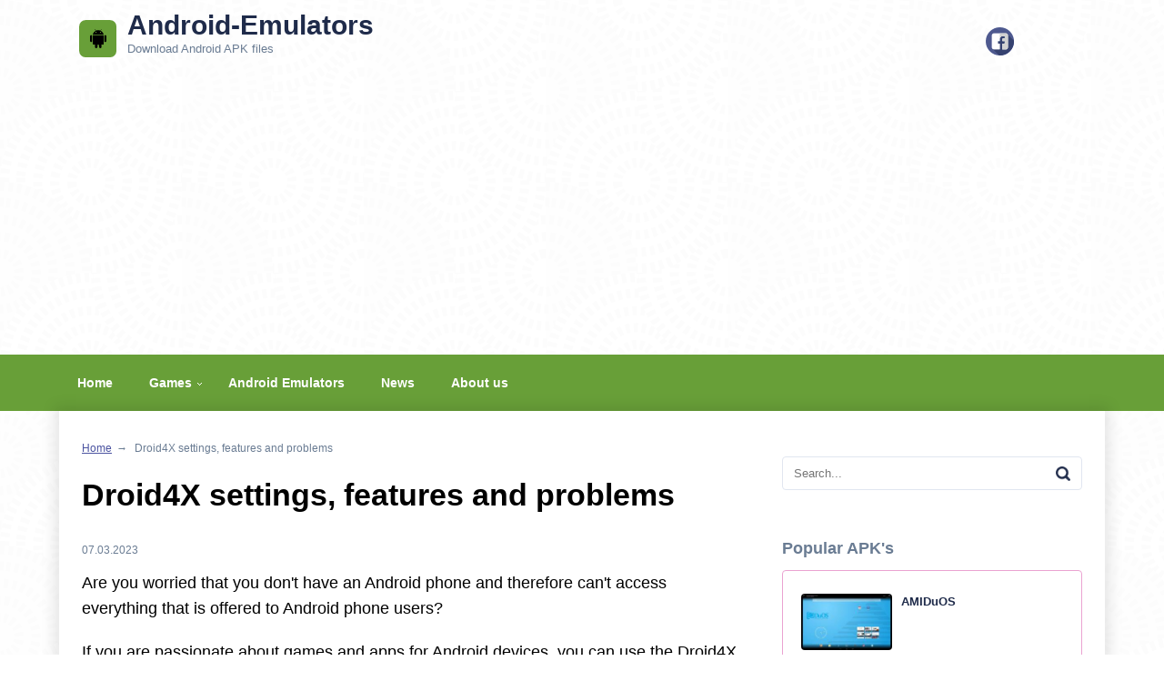

--- FILE ---
content_type: text/html; charset=UTF-8
request_url: https://android-emulators.com/droid4x-settings-features-and-problems
body_size: 5352
content:


<!DOCTYPE html>
<html lang="en">
    <head>
		<meta charset="utf-8">
	    <meta http-equiv="X-UA-Compatible" content="IE=edge">
	    <meta name="viewport" content="width=device-width, initial-scale=1">

	    <title>Droid4X settings, features and problems</title>
	   
	    <meta name="description" content="Are you worried that you don't have an Android phone and therefore can't access everything that is offered to Android phone users?If you are passionate about">
	    <meta name="keywords" content="Droid4X, settings,, features, and, problems">
	    <meta name="author" content="android-emulators.com">
	    <link rel="alternate" href="https://android-emulators.com/droid4x-settings-features-and-problems" hreflang="en">
	    <link rel="canonical" href="https://android-emulators.com/droid4x-settings-features-and-problems"/>
	    	    <link rel="stylesheet" href="/assets/themes/css/style.css">
	    <link rel="stylesheet" href="/assets/themes/css/slick.css">    
		<link rel="shortcut icon" href="/favicon.ico">
		<link href="https://fonts.googleapis.com/css?family=PT+Sans:400,400i,700,700i&amp;subset=cyrillic-ext" rel="stylesheet">
<script async src="https://pagead2.googlesyndication.com/pagead/js/adsbygoogle.js?client=ca-pub-8533574201815128"
     crossorigin="anonymous"></script>
     
     <script async src="https://fundingchoicesmessages.google.com/i/pub-8533574201815128?ers=1" nonce="gvwbGe61z8BO7I1fn4Cewg"></script><script nonce="gvwbGe61z8BO7I1fn4Cewg">(function() {function signalGooglefcPresent() {if (!window.frames['googlefcPresent']) {if (document.body) {const iframe = document.createElement('iframe'); iframe.style = 'width: 0; height: 0; border: none; z-index: -1000; left: -1000px; top: -1000px;'; iframe.style.display = 'none'; iframe.name = 'googlefcPresent'; document.body.appendChild(iframe);} else {setTimeout(signalGooglefcPresent, 0);}}}signalGooglefcPresent();})();</script>
    </head>
    <body>
    <header>
       <div class="wrapper">
       		<p class="site-info" style="line-height: 1.2;"><img alt="Android-Emulators.com favicon" src="/uploads/a/android-emulator.png" style="float: left; margin-right: 10px; margin-top: 10px;">Android-Emulators
	       		<span>Download Android APK files</span>
	       		
       		</p> 

       		 <ul class="social">

       			<li class="facebook"><a target="_blank" href="#"></a></li>
       		</ul> 
       		<button class="nav-toggle">
                <span></span>
            </button>
       </div>
    </header>
    
    <nav>
    	<div class="wrapper">
            <ul class="nav-root ""><li><a href="/">Home</a></li><li><a href="https://android-emulators.com/games">Games</a><ul><li><a href="https://android-emulators.com/arcade">Arcade</a></li><li><a href="/christmas">Christmas</a></li><li><a href="/runner">Runner</a></li></ul></li><li><a href="/android-emulator">Android Emulators</a></li><li><a href="https://android-emulators.com/news">News</a></li><li><a href="/feedback">About us</a></li></ul>    	</div>
    </nav>

    

<section id="main">
	<div class="wrapper">
		<main>
			<ul itemscope itemtype="http://schema.org/BreadcrumbList" class="breadcrumbs">
				<li itemprop="itemListElement" itemscope itemtype="http://schema.org/ListItem"><a href="/" itemscope itemtype="http://schema.org/Thing" itemprop="item">Home</a><meta itemprop="position" content="1" /></li>
				<li itemprop="itemListElement" itemscope itemtype="http://schema.org/ListItem"><span itemscope itemtype="http://schema.org/Thing" itemprop="item">Droid4X settings, features and problems</span><meta itemprop="position" content="2" /></li>			</ul>
			<h1>Droid4X settings, features and problems</h1>
			<p class="review"></p>
			<div class="post-info">
				<div class="left">						<span>07.03.2023</span>
					</div>

				<!--<div class="right">
					<ul class="share">
						<li class="tw twitter"><a href="#"></a></li>
						<li class="fb"><a href="#"></a></li>
						<li class="vk"><a href="#"></a></li>
						<li class="go"><a href="#"></a></li>
						<li class="te"><a href="#"></a></li>
					</ul>
				</div> -->
			</div>		
				
			<div class="content">

				<p>Are you worried that you don&#39;t have an Android phone and therefore can&#39;t access everything that is offered to Android phone users?</p>

<p>If you are passionate about games and apps for Android devices, you can use the Droid4X software to download apps and games on your Windows PC. Droid4x is the world&#39;s best android simulator you can come across nowadays. Despite the popularity of this software, questions like &quot;How to reset the password in Droid4X?&quot;, Or &quot;Backing up data in Droid4X&quot;, &quot;Droid4X installation does not start on AMD processors&quot; are very popular.</p>

<h2>Why use Droid4X?</h2>

<p><a href="/droid4x">Droid4X is the best Android gaming emulator</a> that you can use on your Windows PC and it offers you the speed and performance you need to play 3D games. It offers you the best performance and user experience that will make you feel like you are using Android apps to play games on Android smartphones and tablets.</p>

<p><img alt="settings and features droid4x photo 2" src="/uploads/s/settings-and-features-droid4x-photo-2.webp" style="height:480px; width:750px" /></p>

<p>You can experience the same performance as on an Android device without any hiccups. In fact, Droid4X simulators offer you better gaming control than what you experience on Android devices. PC users will get a virtual phone experience, and you can use the emulator to download Android apps and games on your PC.</p>

<h3>This emulator has the following properties:</h3>

<ul>
	<li>Software installation is very smooth, although it may take a little longer to install.</li>
	<li>You will have access to explore the Google Play store from your PC and you can choose any programs or games that interest you.</li>
	<li>You can also take pictures or activate the GPS app just like you would from your Android device.</li>
	<li>Ability to install dedicated clients on Android phones, connect your phone to PC and use your phone as a joystick to play Android games on PC.</li>
	<li>The software supports full screen PC mode for better vision and clarity.</li>
	<li>There will be no lack of performance and speed of the application when used on a PC.</li>
	<li>It is possible to share folders between Android host and PC.</li>
	<li>High speed and performance.</li>
	<li>The ability to play PC games using your Android phone as a joystick.</li>
	<li>Take screenshots, activate GPS and adjust the screen resolution.</li>
	<li>Compatible with most applications and games.</li>
</ul>

<p>There is no doubt that Droid4X is currently the best Android emulator that will allow you to access Google apps and games on your PC. On the left side is a toolbar that provides access to various functions. The program can be configured to use the computer&#39;s keyboard as a controller.</p>

<p>You can also share files between your Android device and host PC. Other advanced features include a shared keyboard that can be activated by pressing the Control key and the C or Control and V keys. You can zoom in or out on the application using the mouse wheel.</p>

<p>Most Android apps work seamlessly and this creates a whole new world of exciting possibilities on your boring old laptop or desktop computer. The software has successfully passed its beta tests and hence its performance on the desktop can be seen.</p>

<h3>Troubleshooting Modifications for Windows</h3>

<ol>
	<li>Added custom resolution, dpi, memory, cpu cores and more in settings.</li>
	<li>Added custom hot key to hide Droid4X in settings.</li>
	<li>Support for gravity control.</li>
	<li>New ROM build (20160106.210023&nbsp;</li>
	<li>Fixed other bugs</li>
	<li>Fixed Droid4X loading error.</li>
	<li>Performance optimization.</li>
	<li>You can now open additional emulator windows at the same time.</li>
	<li>Add backup and data import function. You can make a backup at any time.</li>
	<li>Please add 1920*1080 resolution.</li>
	<li>You can upload images and videos to the emulator and send them while using IM apps.</li>
	<li>Fixed some other bugs.</li>
	<li>We solved the problem of getting stuck by 80% and 99%. Significantly reduced startup time.</li>
	<li>Improved video recording quality.</li>
	<li>You can also watch a video while playing the game.</li>
	<li>Optimized the toolbar and settings page.</li>
	<li>The best adaptation for the tablet computer.</li>
	<li>Fixed some other bugs.</li>
</ol>

<h3>Troubleshooting Modifications for Mac OS</h3>

<ol>
	<li>Fixed an outdated graphics card issue for some AMD graphics cards.</li>
	<li>Fixed other bugs.</li>
	<li>New interface.</li>
	<li>Added desktop search function. You can search for applications on your simulator desktop.</li>
	<li>Improved game performance. The simulator supports almost all mobile games.</li>
	<li>Fixed some other bugs</li>
</ol>
				
				<div style="line-height: 1.2;"></div>
			</div>
<br />
			
			<div id="disqus_thread"></div>
<script>
    (function() { // DON'T EDIT BELOW THIS LINE
    var d = document, s = d.createElement('script');
    s.src = 'https://android-emulator.disqus.com/embed.js';
    s.setAttribute('data-timestamp', +new Date());
    (d.head || d.body).appendChild(s);
    })();
</script>
<noscript>Please enable JavaScript to view the comments powered by Disqus.</a></noscript>
			
			<br />
						<!-- <strong class="block-title">Related</strong> -->
			<ul class="publs col2">
								<li>
					<div class="shadow">
						<a href="https://android-emulators.com/droid4x">
															<img src="/uploads/_/_droid4x-1.jpg?w=345&h=190&c" style="object-fit: cover; width: 345px; height: 190px;" alt="Droid4X">
													</a>
						<div class="publ-text">
							<a href="https://android-emulators.com/droid4x" class="permalink">Droid4X</a>
							<div class="post-info">
								<p class="left">
								</p>
							</div>
							<p class="excerpt">Droid4X&nbsp;&mdash; is an excellent emulator for running Android applications on a PC. It runs on all computers running under Windows OS. It goes perfect for...</p>
						</div>
					</div>
				</li>
								<li>
					<div class="shadow">
						<a href="https://android-emulators.com/unable-to-load-r3-module-error-in-andy-emulator">
															<img src="/uploads/e/error-unable-load-r3-module-andy-photo-2.webp?w=345&h=190&c" style="object-fit: cover; width: 345px; height: 190px;" alt="Unable to load R3 module error in Andy emulator">
													</a>
						<div class="publ-text">
							<a href="https://android-emulators.com/unable-to-load-r3-module-error-in-andy-emulator" class="permalink">Unable to load R3 module error in Andy emulator</a>
							<div class="post-info">
								<p class="left">
								</p>
							</div>
							<p class="excerpt">The Andy simulator is very popular as it allows working with Android applications on a PC, laptop, and other devices. It provides many benefits and advantages,...</p>
						</div>
					</div>
				</li>
								<li>
					<div class="shadow">
						<a href="https://android-emulators.com/facebook-messenger">
															<img src="/uploads/f/facebook-messenger_1.webp?w=345&h=190&c" style="object-fit: cover; width: 345px; height: 190px;" alt="Facebook Messenger APK">
													</a>
						<div class="publ-text">
							<a href="https://android-emulators.com/facebook-messenger" class="permalink">Facebook Messenger APK</a>
							<div class="post-info">
								<p class="left">
								</p>
							</div>
							<p class="excerpt">

Facebook Messenger for Android is a proprietary application for quick messaging on the most popular social network in the world. Due to the requests of...</p>
						</div>
					</div>
				</li>
								<li>
					<div class="shadow">
						<a href="https://android-emulators.com/video-editing-apps-for-android">
															<img src="/uploads/1/1_YouCut_Video_Editor_Maker.webp?w=345&h=190&c" style="object-fit: cover; width: 345px; height: 190px;" alt="Top Video Editing Apps for Android in 2025">
													</a>
						<div class="publ-text">
							<a href="https://android-emulators.com/video-editing-apps-for-android" class="permalink">Top Video Editing Apps for Android in 2025</a>
							<div class="post-info">
								<p class="left">
								</p>
							</div>
							<p class="excerpt">Video editor apps for Android offer users the ability to edit and enhance their videos right from their mobile devices. Here are some of the best video editor...</p>
						</div>
					</div>
				</li>
							</ul>
						
			
		</main>
		
		
		<div id="sidebar">
	<div class="widget">
		<form class="search-form" action="/search" method="get">
			<input type="text" name="search" placeholder="Search...">
			<button type="submit"></button>
		</form>
	</div>


	<!-- <div class="widget">
		<p class="side-title">Category</p>
		<ul class="nav-root side-menu""><li><a href="/">Home</a></li><li><a href="https://android-emulators.com/games">Games</a><ul><li><a href="https://android-emulators.com/arcade">Arcade</a></li><li><a href="/christmas">Christmas</a></li><li><a href="/runner">Runner</a></li></ul></li><li><a href="/android-emulator">Android Emulators</a></li><li><a href="https://android-emulators.com/news">News</a></li><li><a href="/feedback">About us</a></li></ul>	</div>
	
		 	<div class="widget">
		<p class="side-title">Recommend</p>
		<ul class="publs-list">
						<li>
				<a href="https://android-emulators.com/how-to-root-rights-in-andy-emulator">
											<img src="/uploads/a/andy-root-photo-2.webp?w=335&h=165&c" alt="">
										<strong>How to root rights in Andy emulator?</strong>	
				</a>
			</li>
						<li>
				<a href="https://android-emulators.com/facebook-messenger">
											<img src="/uploads/f/facebook-messenger_1.webp?w=335&h=165&c" alt="">
										<strong>Facebook Messenger APK</strong>	
				</a>
			</li>
						<li>
				<a href="https://android-emulators.com/games/mob-control">
											<img src="/uploads/m/mob-control.webp?w=335&h=165&c" alt="">
										<strong>Mob Control</strong>	
				</a>
			</li>
						<li>
				<a href="https://android-emulators.com/genymotion-app-installation">
											<img src="/uploads/g/genymotion-setup-apps-photo-2_1.webp?w=335&h=165&c" alt="">
										<strong>Genymotion app installation</strong>	
				</a>
			</li>
						<li>
				<a href="https://android-emulators.com/increase-sd-cards-in-bluestacks">
											<img src="/uploads/android-post.png?w=335&h=165&c" alt="">
										<strong>Increase SD Card in BlueStacks</strong>	
				</a>
			</li>
						<li>
				<a href="https://android-emulators.com/news/starfield-release-date-gameplay-history-all-about-bethesdas-incredible-rpg">
											<img src="/uploads/s/starfield-release-date-gameplay-history-all-about-bethesdas-incredible-rpg-1.webp?w=335&h=165&c" alt="">
										<strong>Starfield: release date, gameplay, history, all about Bethesda's incredible RPG</strong>	
				</a>
			</li>
						<li>
				<a href="https://android-emulators.com/best-messenger-apps">
											<img src="/uploads/m/messenger-logos.jpeg?w=335&h=165&c" alt="">
										<strong>The Best Messengers for Android by Country</strong>	
				</a>
			</li>
						<li>
				<a href="https://android-emulators.com/installing-games-with-cache-in-andy-emulator">
											<img src="/uploads/c/cash-andy-photo-2.webp?w=335&h=165&c" alt="">
										<strong>Installing games with cache in Andy emulator</strong>	
				</a>
			</li>
						<li>
				<a href="https://android-emulators.com/bluestacks-install-applications">
											<img src="/uploads/android-post.png?w=335&h=165&c" alt="">
										<strong>How to Install Applications in BlueStacks</strong>	
				</a>
			</li>
					</ul>
	</div>
 -->

		<div class="widget">
		<p class="side-title">Popular APK's</p>
		<ul class="popular-list">
						<li>
				<a href="https://android-emulators.com/amiduos">
											<img src="/uploads/_/_amiduos-1.jpg?w=100&h=70&c" alt="">
										<strong>AMIDuOS											</strong>	
				</a>
			</li>
						<li>
				<a href="https://android-emulators.com/leapdroid">
											<img src="/uploads/l/leapdroid-photo-2.jpg?w=100&h=70&c" alt="">
										<strong>LeapDroid - Android Emulator for PC											</strong>	
				</a>
			</li>
						<li>
				<a href="https://android-emulators.com/privacy-policy">
											<img src="/uploads/p/privacy-policy_.jpg?w=100&h=70&c" alt="">
										<strong>Privacy Policy											</strong>	
				</a>
			</li>
						<li>
				<a href="https://android-emulators.com/best-messenger-apps">
											<img src="/uploads/m/messenger-logos.jpeg?w=100&h=70&c" alt="">
										<strong>The Best Messengers for Android by Country											</strong>	
				</a>
			</li>
						<li>
				<a href="https://android-emulators.com/droid4x">
											<img src="/uploads/_/_droid4x-1.jpg?w=100&h=70&c" alt="">
										<strong>Droid4X											</strong>	
				</a>
			</li>
					</ul>
	</div>

</div>	</div>
</section>
    <footer>
       <div class="wrapper">
        <div class="row">
        	<div class="col-l">
				<p>
					<a href="/">Android-emulators.com</a>
					<span>Download APK files for Android</span>
				</p>  
				<p class="copyright">© Copyright 2015 - 2026</p>
        	</div>
        	<div class="col-m">
        		<ul>
        			<li><a style="color:#fff;" rel="nofollow" href="/feedback">Contact</a></li>
        			<li><a style="color:#fff;" rel="nofollow" href="/privacy-policy">Privacy Policy</a></li>
        			<li><a style="color:#fff;" rel="nofollow" href="/dmca">DMCA</a></li>
        			<li><a style="color:#fff;" href="/best-messenger-apps">Best Messenger</a></li>
        		</ul>
        	</div>
        	<div class="col-r">
       			<div class="counters">

<!-- Global site tag (gtag.js) - Google Analytics -->
<script async src="https://www.googletagmanager.com/gtag/js?id=G-HFCX39CJMM"></script>
<script>
  window.dataLayer = window.dataLayer || [];
  function gtag(){dataLayer.push(arguments);}
  gtag('js', new Date());

  gtag('config', 'G-HFCX39CJMM');
</script> 

       				
       			</div>
        	</div>
        </div>
       </div>
    </footer>
	<script src="/assets/themes/js/jquery.min.js"></script>  
  	<script src="/assets/themes/js/slick.min.js"></script>  
   	<script src="/assets/themes/js/funcs.js"></script>    




<script defer src="https://static.cloudflareinsights.com/beacon.min.js/vcd15cbe7772f49c399c6a5babf22c1241717689176015" integrity="sha512-ZpsOmlRQV6y907TI0dKBHq9Md29nnaEIPlkf84rnaERnq6zvWvPUqr2ft8M1aS28oN72PdrCzSjY4U6VaAw1EQ==" data-cf-beacon='{"version":"2024.11.0","token":"07b0704220e941d487234c12f2edef9c","r":1,"server_timing":{"name":{"cfCacheStatus":true,"cfEdge":true,"cfExtPri":true,"cfL4":true,"cfOrigin":true,"cfSpeedBrain":true},"location_startswith":null}}' crossorigin="anonymous"></script>
</body>
</html>


--- FILE ---
content_type: text/html; charset=utf-8
request_url: https://www.google.com/recaptcha/api2/aframe
body_size: 265
content:
<!DOCTYPE HTML><html><head><meta http-equiv="content-type" content="text/html; charset=UTF-8"></head><body><script nonce="t-uWfHIbgPIpqrr79DJpcA">/** Anti-fraud and anti-abuse applications only. See google.com/recaptcha */ try{var clients={'sodar':'https://pagead2.googlesyndication.com/pagead/sodar?'};window.addEventListener("message",function(a){try{if(a.source===window.parent){var b=JSON.parse(a.data);var c=clients[b['id']];if(c){var d=document.createElement('img');d.src=c+b['params']+'&rc='+(localStorage.getItem("rc::a")?sessionStorage.getItem("rc::b"):"");window.document.body.appendChild(d);sessionStorage.setItem("rc::e",parseInt(sessionStorage.getItem("rc::e")||0)+1);localStorage.setItem("rc::h",'1769366963716');}}}catch(b){}});window.parent.postMessage("_grecaptcha_ready", "*");}catch(b){}</script></body></html>

--- FILE ---
content_type: text/css
request_url: https://android-emulators.com/assets/themes/css/style.css
body_size: 5506
content:
/* FONTS */
@font-face {
    font-family: 'Museo Sans';
    src: url('../fonts/museosans_900.eot');
    src: url('../fonts/museosans_900.eot?#iefix') format('embedded-opentype'),
         url('../fonts/museosans_900.woff2') format('woff2'),
         url('../fonts/museosans_900.woff') format('woff'),
         url('../fonts/museosans_900.ttf') format('truetype'),
         url('../fonts/museosans_900.svg#museosans_900') format('svg');
    font-weight: 900;
    font-style: normal;
}


* {
   margin: 0;
   padding: 0;
   box-sizing: border-box;
}
body {
   color: #000;
   font: 16px 'PT Sans', sans-serif; 
   line-height: 1.4;
 /*   background: #e0f5ea; */
       background-image: url(/assets/themes/img/bgimg.png);
}
h1, h2, h3 {
	margin-bottom: 20px;
	margin-top: 10px;
	}
h4, h5 {
	margin-bottom: 12px;
	margin-top: 6px;
}
	
h1 {
	font: 900 34px -apple-system, BlinkMacSystemFont, "Segoe UI", Roboto, "Helvetica Neue", Arial, "Noto Sans", sans-serif, "Apple Color Emoji", "Segoe UI Emoji", "Segoe UI Symbol", "Noto Color Emoji";
}
h2 {font: 900 24px -apple-system, BlinkMacSystemFont, "Segoe UI", Roboto, "Helvetica Neue", Arial, "Noto Sans", sans-serif, "Apple Color Emoji", "Segoe UI Emoji", "Segoe UI Symbol", "Noto Color Emoji";}
h3 {font: 900 21px -apple-system, BlinkMacSystemFont, "Segoe UI", Roboto, "Helvetica Neue", Arial, "Noto Sans", sans-serif, "Apple Color Emoji", "Segoe UI Emoji", "Segoe UI Symbol", "Noto Color Emoji";}
h4 {font: 900 19px -apple-system, BlinkMacSystemFont, "Segoe UI", Roboto, "Helvetica Neue", Arial, "Noto Sans", sans-serif, "Apple Color Emoji", "Segoe UI Emoji", "Segoe UI Symbol", "Noto Color Emoji";}
h5 {font: 900 17px -apple-system, BlinkMacSystemFont, "Segoe UI", Roboto, "Helvetica Neue", Arial, "Noto Sans", sans-serif, "Apple Color Emoji", "Segoe UI Emoji", "Segoe UI Symbol", "Noto Color Emoji";}
p {margin-bottom: 20px;}
table {
	width: 100%;
	border-spacing: 0;
	border: 1px solid #dce1e8;
	font-size: 15px;
	margin-bottom: 20px;
}
table th {
	padding: 10px;
	background: #e6f0fc;
	border-bottom: 1px solid #dce1e8;
	border-right: solid 1px #cfdde6;
    border-left: solid 1px #ffffff; 
}
table td{
	border-right: solid 1px #cfdde6;
    border-left: solid 1px #ffffff; 
	padding: 5px 10px;
}
table td:first-child, table th:first-child {border-left: 0;}
table td:last-child, table th:last-child {border-right: 0;}
table tr:nth-child(even) td {background: #fff;}
table tr:nth-child(odd) td {background: #f1f1f1;}

.wrapper {
   width: 100%;
   max-width: 1140px;
   min-width: 320px;
   margin: 0 auto;
   padding: 0 15px;
   font: 18px -apple-system, BlinkMacSystemFont, "Segoe UI", Roboto, "Helvetica Neue", Arial, "Noto Sans", sans-serif, "Apple Color Emoji", "Segoe UI Emoji", "Segoe UI Symbol", "Noto Color Emoji";
   line-height: 1.6;
}
.show {display: block;visibility: visible;opacity: 1;}
.text-center {text-align: center;}

/* HEADER */
header {
   width: 100%;
   min-height: 90px;
   /* background: #fff0f9; */
    background-image: url(/assets/themes/img/bgimg.png);
 }

}
header .wrapper {position: relative;}
.site-info {
	float: left;
	padding: 23px 75px 0 0;
	font-size: 20px;
	font-weight: 700;
	color:#1f2b4a;
}
.site-info span {
	display: block;
	font-size: 12px;
	font-weight: 400;
	color:#6a7c93;
}
header .social {display: none;}

.nav-toggle {
   float:right;
   position: absolute;
   right: 15px;
   top: 15px;
   width: 60px;
   height: 60px;
   background: #4b54a0;
   border: 0;
   cursor: pointer;
   border-radius: 5px;
}
.nav-toggle:hover,
.nav-toggle:focus {background: #676fb7;}
.nav-toggle span,
.nav-toggle span:after,
.nav-toggle span:before {
    position: absolute;
    display: block;
    width: 40px;
	height: 4px;
	border-radius: 5px;
}
.nav-toggle span {
	left: 10px;
    top: 4px;
	transform: translateY(25px);
	background: #fff;
	transition: all 0ms 300ms;
}
.nav-toggle span:before {
	content: "";
	left: 0;
	bottom: 10px;
	background: #fff;
	transition: bottom 300ms 300ms cubic-bezier(0.23, 1, 0.32, 1), transform 300ms cubic-bezier(0.23, 1, 0.32, 1);
}
.nav-toggle span:after {
	content: "";
	left: 0;
	top: 10px;
	background: #fff;
	transition: top 300ms 300ms cubic-bezier(0.23, 1, 0.32, 1), transform 300ms cubic-bezier(0.23, 1, 0.32, 1);
}
.nav-toggle span.animate {background: rgba(255, 255, 255, 0);}
.nav-toggle span.animate:after {
	top: 0;
    background: #fff;
	transform: rotate(45deg);
	transition: top 300ms cubic-bezier(0.23, 1, 0.32, 1), transform 300ms 300ms cubic-bezier(0.23, 1, 0.32, 1);;
}
.nav-toggle span.animate:before {
	bottom: 0;
    background: #fff;
	transform: rotate(-45deg);
	transition: bottom 300ms cubic-bezier(0.23, 1, 0.32, 1), transform 300ms 300ms cubic-bezier(0.23, 1, 0.32, 1);;
}

nav {
	position: absolute;
	width: 100%;
	visibility: hidden;
    opacity: 0;
	padding: 10px 0;
	background: #689F38;
	transition: .3s ease-in-out;
	z-index: 9;
}
nav .wrapper {padding: 0}
nav a {
	display: block;
	padding: 10px 30px;
	color: #fff;
	text-decoration: none;
	font: 900 14px -apple-system, BlinkMacSystemFont, "Segoe UI", Roboto, "Helvetica Neue", Arial, "Noto Sans", sans-serif, "Apple Color Emoji", "Segoe UI Emoji", "Segoe UI Symbol", "Noto Color Emoji"; 
	border-bottom: 1px solid #3e770b;
}
nav a:hover { background: #3e770b;}
nav ul ul li a {padding: 8px 50px;}
nav ul ul ul li a { padding: 8px 70px	}
nav ul ul ul ul li a { padding: 8px 90px;}
nav ul li a:hover,
nav ul li:hover > a {background: #3e770b;}
nav ul li:last-child a{border-bottom: none;}
nav ul ul li:last-child a{border-bottom: 1px solid #3e770b;}
/* HEADER */


/* CONTENT */
#main .wrapper {
	background: #fff;
	box-shadow: 0 0px 20px -2px rgba(0, 0, 0, .15)
}
.slider {margin: 0 -15px 50px -15px;}
.slick-arrow {
	position: absolute;
	z-index: 1;
	width: 26px;
	height: 26px;
	top: 50%;
	margin-top: -13px;
	text-indent: -99999px;
	border:none;
}
.slick-prev {
	left: 20px;
	background: url(../img/sprite.png) 0 -125px;
}
.slick-next {
	right: 20px;
	background: url(../img/sprite.png) -50px -125px;
}
.slick-arrow:hover {opacity: .8}
.slick-dots {
    position: absolute;
    width: 100%;
	bottom: 15px;
	text-align: center;
}
.slick-dots li {display: inline;}
.slick-dots li button {
	width: 8px;
	height: 8px;
	border:0;
	border-radius: 50%;
	background: #6a7c93;
	margin: 0 5px;
	text-indent: -99999px;
}
.slick-dots li.slick-active button {
	position: relative;
	top: -1px;
	width: 10px;
	height: 10px;
	background: #d53003;	
}

.slider .slide {
	width: 100%;
	height: 320px;
	position: relative;
}
.slider .slide::before {
	content: '';
	position: absolute;
	left: 0;
	bottom: 0;
	width: 100%;
	height: 100%;
  	background: -webkit-gradient(linear, left bottom, left top, from(#000), to(transparent));
    background:    -moz-linear-gradient(bottom, #000, transparent);
    background:      -o-linear-gradient(bottom, #000, transparent);
    background:         linear-gradient(bottom, #000, transparent);
}
.slide-content {
	position: absolute;
	padding: 0 50px;
	bottom: 45px;
}
.slide-content .url {
	display: block;
	color: #fff;
	text-decoration: none;
	margin-bottom: 10px;
	font: 900 24px -apple-system, BlinkMacSystemFont, "Segoe UI", Roboto, "Helvetica Neue", Arial, "Noto Sans", sans-serif, "Apple Color Emoji", "Segoe UI Emoji", "Segoe UI Symbol", "Noto Color Emoji"; 
}
.slide-content .tag {
	color: #d53003;
	text-decoration: none;
	padding: 4px 8px;
	border: 1px solid #d53003;
	font-size: 12px;
	border-radius: 4px;
}
.slide-content .tag:hover {
	background: #d53003;
	color: #fff;
}

#main .posts {}
#main .posts li {
	overflow: auto;
	display: block;
	margin-bottom: 25px;
	padding: 20px 20px 15px 20px;
	border-radius: 5px;
}
#main .posts li:hover {box-shadow: 0px 5px 25px 3px rgba(0, 0, 0, 0.08);}
#main .posts li img {
	width: 100%;
	border-radius: 4px;
	margin-bottom: 15px;
}
#main .posts li .permalink {
	font: 900 18px -apple-system, BlinkMacSystemFont, "Segoe UI", Roboto, "Helvetica Neue", Arial, "Noto Sans", sans-serif, "Apple Color Emoji", "Segoe UI Emoji", "Segoe UI Symbol", "Noto Color Emoji"; 
	color: #000;
	text-decoration: none;
}
#main .posts li .permalink:hover {
	color: #d53003;
	text-decoration: underline;
}
.post-info {
	overflow: auto;
	margin: 5px 0 10px;
}
.post-info.bottom {margin: 20px 0 30px; text-align: center;}
.post-info .left,
.post-info .right {/*width: 49%;*/margin-bottom: 0;}
.post-info div.left, .post-info div.right {float: none;width:100%;text-align: center;}
.post-info div.right {margin-top: 10px;}
.post-info .left {float: left;}
.post-info .right {float: right;text-align: right;}
.post-info span  {color: #6a7c93;font-size: 12px;}
.post-info .views,
.post-info .comms {
	position: relative;
	padding-left: 22px;
}
.post-info .views::before,
.post-info .comms::before {
	content: '';
	position: absolute;
	width: 13px;
	height: 13px;
}
.post-info .views::before {
	margin: 11px 0 0 -16px;
	background: url(../img/sprite.png) -37px -50px;
}
.post-info .comms {padding-left: 16px;}
.post-info .comms::before {
	margin: 8px 0 0 -16px;
	background: url(../img/sprite.png) 0px -87px;
}
.post-info .right a {}
.post-info a {color: #d53003;font-size: 12px;text-decoration: none;}
.post-info a:hover {text-decoration: underline;}
.anons {color: #626269; font-size: 14px;margin-bottom: 5px;}
.more {
	position: relative;
	margin-left: -10px;
	color: #1f2b4a;
	padding: 5px 25px 5px 10px;
	font-size: 14px;
	border: 1px solid #fff;
	border-radius: 4px;
	text-decoration: none;
}
.more::after {
	content: '';
	margin: 10px 0 0 5px;
	position: absolute;
	width: 10px;
	height: 7px;
	background: url(../img/sprite.png) -150px -50px;
}
.more:hover {
	border-color: #d53003;
	color: #d53003;
}
.more:hover::after {background: url(../img/sprite.png) -150px -58px;}

.pagination {
	padding: 25px 0;
	text-align: center;
}
.pagination a,
.pagination span {
	color: #717171;
	font-size: 13px;
	font-weight: bold;
	text-decoration: none;
	padding: 5px 10px;
	border: 1px solid #cdd3db;
	border-radius: 2px;
	margin: 0 1px;
	text-shadow: 0px 1px 0px rgba(255,255,255, 1);
	box-shadow: inset 0px 1px 1px rgba(255,255,255, .1), 0px 1px 3px rgba(0,0,0, .1);
	background: #eff4f6;
	background: -webkit-gradient(linear, 0% 0%, 0% 100%, from(#ffffff), to(#eff4f6));
    background: -moz-linear-gradient(0% 0% 270deg,#ffffff, #eff4f6);
}
.pagination a.next,
.pagination a.prev {
	position: relative;
	padding: 4px 10px 5px;
	font-size: 14px;
	font-weight: bold;
	color: #1f2b4a;
	border-radius: 3px;
	border-color: #becdcb;
	background: -webkit-gradient(linear, 0% 0%, 0% 100%, from(#f9fcfd), to(#e8f6f9));
    background: -moz-linear-gradient(0% 0% 270deg,#f9fcfd, #e8f6f9);
}
.pagination a:hover {background: #fff;border-color: #c3c3c3;}
.pagination a.prev {
	padding-left: 20px;
	margin-right: 10px;
}
.pagination a.next {
	padding-right: 20px;
	margin-left: 10px;
}
.pagination a.prev::before,
.pagination a.next::after {
	content: '';
	width: 6px;
	height: 9px;
	position: absolute;
	margin-top: 9px;	
}
.pagination a.prev::before {margin-left: -10px; background: url(../img/sprite.png) -150px -92px;}
.pagination a.next::after {margin-left: 5px; background: url(../img/sprite.png) -157px -92px;}
.pagination li.active a {
	background: #d73203;
	border: 1px solid #982302;
	color: #fff;
	box-shadow: inset 0px 0px 8px rgba(0,0,0, .5), 0px 1px 0px rgba(255,255,255, .8);
	text-shadow: 0px 1px 0px rgba(0,0,0, 1);
}
.pagination li {
	list-style: none;
	display: inline-block;
}

/* SIDEBAR */
#sidebar {overflow: auto;margin-top: 50px;}
.widget {margin-bottom: 50px;}
.side-title {
	color: #6a7c93;
	font-size: 18px;
	font-weight: 700;
	margin-bottom: 10px;
}
.widget img {max-width: 100%;}

.search-form {
	position: relative;
	border: 1px solid #e1e6f0;
    border-radius: 4px;
    padding: 10px 12px;
}
.search-form input {
	display: block;
	width: 100%;
	border: 0;
	padding-right: 22px
}
.search-form button {
	position: absolute;
	top: 10px;
	right: 12px;
	width: 16px;
	height: 16px;
	border: 0;
	background: url(../img/sprite.png) -34px -84px;
}
.search-form button:hover {opacity: 0.8}

.side-menu {
	border: 1px solid #eaa3d1;
	border-radius: 4px;
	padding: 20px 20px 20px 45px;
	list-style-type: none;
}
.side-menu li {}
.side-menu li a,
.side-menu li.active ul li a{
	position: relative;
	display: block;
	color: #1f2b4a;
	padding: 10px 0;
	text-decoration: none;
	font: 900 15px -apple-system, BlinkMacSystemFont, "Segoe UI", Roboto, "Helvetica Neue", Arial, "Noto Sans", sans-serif, "Apple Color Emoji", "Segoe UI Emoji", "Segoe UI Symbol", "Noto Color Emoji"; 
	border-bottom: 1px solid #dde5f6;
}
.side-menu li a::before {
	content: '';
	position: absolute;
	left:-22px;
	top:11px;
	width: 14px;
	height: 16px;
	background: url(../img/sprite.png) -100px -50px;
}
.side-menu li.active a::before,
.side-menu li a:hover::before {background: url(../img/sprite.png) -100px -84px;}
.side-menu li > a::after {
		content: '';
		position: absolute;
		width: 10px;
		height: 3px;
		margin: 8px 0 0 5px;
		background: url(../img/sprite.png) -5px -50px;
	}
.side-menu li > a:only-child:after {display: none;}
.side-menu li.active ul li a:hover,
.side-menu li.active a,
.side-menu li a:hover {color:#d53003}
.side-menu li ul {display: none;list-style-type: none;}
.side-menu li.active ul li a {padding-left: 20px;}
.side-menu li.active ul li a::before {
	top: 16px;
	left: 6px;
	width: 6px;
	height: 6px;
	border-radius: 50%;
	background: #1f2b4a;
}
.side-menu li ul li a:hover::before {background: #d53003;}

.publs-list li, .publs li {
	overflow: auto;
	max-width: 335px;
	margin: 0 auto 35px auto;
}
.publs-list li a {
	display: block;
	text-decoration: none;
}
.publs-list li a img {
	display: block;
	border-radius: 4px 4px 0 0;
}
.publs-list li a strong {
	display: block;
	border: 1px solid #eaa3d1;
	border-radius: 0 0 4px 4px;
	border-top:0;
	padding: 20px;
	color: #000;
	font: 900 14px -apple-system, BlinkMacSystemFont, "Segoe UI", Roboto, "Helvetica Neue", Arial, "Noto Sans", sans-serif, "Apple Color Emoji", "Segoe UI Emoji", "Segoe UI Symbol", "Noto Color Emoji"; 
}
.publs-list li a:hover strong{color: #d53003;}

.popular-list {
	padding: 25px 10px 25px 20px;
	border: 1px solid #eaa3d1;
	border-radius: 4px;
}
.popular-list li {
	display: block;
	margin-bottom: 20px;
}
.popular-list li:last-child {margin-bottom: 0;}
.popular-list li a {
	overflow: auto;
	display: block;	
	text-decoration: none;
	line-height: 1;
}
.popular-list li a img {
	float: left;
	border-radius: 4px;
	margin: 0 10px 5px 0;
	max-width: 100px;
	max-height: 100px;
}
.popular-list li a strong {
	position: relative;
	top: -2px;
	color: #1f2b4a;
	font: 900 13px -apple-system, BlinkMacSystemFont, "Segoe UI", Roboto, "Helvetica Neue", Arial, "Noto Sans", sans-serif, "Apple Color Emoji", "Segoe UI Emoji", "Segoe UI Symbol", "Noto Color Emoji";
}
.popular-list li .cat {
	margin-top: 3px;
	display: block;
	font: 400 12px 'PT Sans', sans-serif;
	color: #e22e0b;
}
.popular-list li a:hover strong {color: #d53003}
.popular-list li a:hover img,
.publs li a:hover img{opacity: .8;}
/* SIDEBAR */


/* FOOTER */
footer {
	padding: 30px 0;
	background: #26252D;
	color: #fff;
}
footer .col-l {}
footer .col-l p {
	font-size: 18px;
	font-weight: 700;
	
}
footer .col-l p span {
	display: block;
	font-size: 13px;
	font-weight: 400;
	color: #b8bef1;
}
footer .col-l p.copyright {
	margin-top: 15px;
	font-size: 12px;
}
footer .col-m {
	margin: 30px 0;
}
footer .col-m ul {margin-left: -20px}
footer .col-m ul li {
	display: inline-block;
	margin: 5px 10px;
}
footer .col-m ul li a {
	text-decoration: none;
	font: 900 14px -apple-system, BlinkMacSystemFont, "Segoe UI", Roboto, "Helvetica Neue", Arial, "Noto Sans", sans-serif, "Apple Color Emoji", "Segoe UI Emoji", "Segoe UI Symbol", "Noto Color Emoji"; 
	color:#1f2b4a;
	padding: 5px 10px;
	border: 1px solid #babee0;
	border-radius: 3px;
}
footer .col-m ul li a:hover {
	color: #fff;
	border-color: #fff;
}

/* social and share icons */
.social, .share {overflow: auto;}
.social li, .share li {display: inline-block;}
.social li a, .share li a {
	display: block;
	width: 31px;
	height: 31px;
	background-image: url(../img/sprite.png);
	margin: 0 5px;
}
.share li a {margin: 0 2px;}
.social li:first-child a {margin-left: 0;}
.social li a:hover, .share li a:hover {opacity: .8}
.social li.instagram a {background-position: 0 0;}
.social li.youtube a {background-position: -50px 0;}
.social li.facebook a {background-position: -100px 0;}
.social li.telegram a {background-position: -150px 0;}
.share li.tw a {background-position: -100px -119px;}
.share li.fb a {background-position: -150px -119px;}
.share li.vk a {background-position: -50px -169px;}
.share li.go a {background-position: -100px -169px;}
.share li.te a {background-position: -150px -169px;}

.counters {margin-top: 20px;}
.counters a img {opacity: .2}
.counters a:hover img {opacity: 1}
/* FOOTER */


/* INNER */
.breadcrumbs {padding-top: 20px;margin-bottom: 20px;}
.breadcrumbs li {
	display: inline;
	font-size: 12px;
	margin-right: 3px;
	color: #6a7c93;
}
.breadcrumbs li::after {content: '→';margin-left: 5px;}
.breadcrumbs li:last-child::after {content: '';}
.breadcrumbs li a{color: #4b53a0;text-decoration: underline;}
.breadcrumbs li a:hover {text-decoration: none;}

.review {font-size: 16px; font-style: italic; color: #222;margin-bottom: 20px;}
.content img {max-width: 100%;border-radius: 3px;}
.content ul, .content ol {
	position: relative;
	list-style: none;
	overflow: hidden;
	margin: 0 0 20px 15px;
	padding-left: 26px;
}

.content ol {counter-reset: numList;}
.content ol li, .content ul li {margin: 3px 0;}
.content ol li::before {
	counter-increment: numList;
    content: counter(numList);
    
    position: absolute;
    left: 0;
    
    font: bold 11px sans-serif;
    text-align: center;
    color: #fff;
    line-height: 16px;
    margin-top: 3px;
    width: 16px; height: 16px;
    background: #e83505;
    
    -moz-border-radius: 999px;
    border-radius: 999px
}
.content ul li::before {
	content: '';
	position: absolute;
	left: 0;
	width: 6px; height: 6px;
	margin: 9px 0 0 5px;
	background: #e83505;
    -moz-border-radius: 999px;
    border-radius: 999px
}
.content a {color: #d53003; text-decoration: none;}
.content a:hover {text-decoration: underline;}
.main-preview {margin-bottom: 20px;}

.tags {margin: 35px 0;}
.tags li {display: inline;margin: 0 3px;}
.tags li:first-child {margin-left: 0;}
.tags li a {
	color:#d53003;
	font-size: 14px;
	padding: 5px 15px;
	background: #feece7;
	border-radius: 20px;
	text-decoration: none;
}
.tags li a:hover {
	color: #fff;
	background: #d53003;
}
.share-block {
	margin: 35px 0;
	text-align: center;
}
.share-block ul {margin-top: 15px;}
.publs {
	overflow: auto;
	margin-left: -15px;
	margin-right: -15px;
}
.publs li {padding: 11px 15px;margin-bottom: 10px;}
.publs li:hover .shadow {box-shadow: 0px 1px 25px 1px rgba(0, 0, 0, 0.1)}
.publs li .permalink{
	display: block;
	color: #000;
	line-height: 1;
	font: 900 15px -apple-system, BlinkMacSystemFont, "Segoe UI", Roboto, "Helvetica Neue", Arial, "Noto Sans", sans-serif, "Apple Color Emoji", "Segoe UI Emoji", "Segoe UI Symbol", "Noto Color Emoji";
	text-decoration: none;
}
.publs li .permalink:hover {color:#d53003}
.publs li a img {
	display: block;
	width: 100%;
	border-radius: 4px 4px 0 0;
}
.publ-text {
	padding: 20px;
	border-radius: 0 0 4px 4px;
	border: 1px solid #3cab73;
	/* border-top: 0; */
	height: 190px;
}
.excerpt {color:#626269;font-size: 14px;margin-bottom: 0;}

.category-info {
	margin-bottom: 25px;
	padding-bottom: 25px;
	border-bottom: 1px solid #e3e9f7;
}
.category-info h1 {
	font-size: 24px;
	font-weight: bold;
	margin-bottom: 20px;
}
.category-info p {
	color:#384053;
}
.col2 {margin-bottom: 35px;}
.block-title {
	display: block;
	font: 900 18px -apple-system, BlinkMacSystemFont, "Segoe UI", Roboto, "Helvetica Neue", Arial, "Noto Sans", sans-serif, "Apple Color Emoji", "Segoe UI Emoji", "Segoe UI Symbol", "Noto Color Emoji";
}

.box {
	display: block;
	min-height: 110px;
	position: relative;
	margin-bottom: 25px;
	border-radius: 3px;
	font-size: 15px;
	border-left: 4px solid #333;
	background: #f1f1f1;
	padding: 25px 25px 5px 100px;
}
.box::before {
	content: '';
	position: absolute;
	width: 51px;
	height: 51px;
	left: 25px;
	top: 33px;
	background-image: url('../img/icons.png');
}
.quote {
	background: #eef7fe;
	border-color: #206fae;
	font-style: italic;
}
.fact {
	background: #fcf0ed;
	border-color: #f45c33;
}
.fact::before {background-position: -51px 0;}
.important {
	background: #f3fce5;
	border-color: #73a32f;
}
.important::before {background-position: -153px 0;}
.advice {
	background: #fbf4fe;
	border-color: #886299;
}
.advice::before {background-position: -102px 0;}


/* COMMENTS AND FORM*/
.commentwrap {list-style-type: none}
.commentwrap li {margin: 25px 0;}
.commentwrap li.depth-1 {margin-left: 20px;}
.commentwrap li.depth-2 {margin-left: 40px;}
.comment-info p {
	position: relative;
	padding-right: 100px;
	margin:0;
	font-size: 12px;
	font-style: italic;
	color: #a8a3a3;
}
.comment-info p strong {
	color:#d53003;
	font: normal 700 14px 'PT Sans', sans-serif;
}
.comment-info p a {
	position: absolute;
	right: 0;
	color: #1f2b4a;
	font: normal 700 14px 'PT Sans', sans-serif;
	text-decoration: none;
}
.comment-info p a:hover {opacity: .8;text-decoration: none;}
.comment-text {
	margin-top: 10px;
	padding: 15px 15px 0 15px;
	border: 1px solid #dfdde0;
	border-radius: 3px;
}
.comment-text p {
	font-size: 14px;
	color: #626269;
	margin-bottom: 15px;
}

#comments {margin: 45px 0 25px;}
.comment-form {
	overflow: auto;
	margin-top: 15px;
	padding: 20px;
	border-radius: 3px;
	background: #eff7fd;
}
.comment-form .username,
.comment-form .usermail {
	height: 33px;
	padding: 0 10px;
	font-size: 14px;
	border: 1px solid #bec0c7;
	box-shadow:inset 1px 1px 0px 0px #e9eaec;
	border-bottom: 0;
	border-right: 0;
	margin-bottom: 25px;
}
.comment-form textarea {
	width: 100%;
	height: 100px;
	padding: 10px;
	font-size: 14px;
	border: 1px solid #bec0c7;
	box-shadow:inset 1px 1px 0px 0px #e9eaec;
	border-bottom: 0;
	border-right: 0;
	margin-bottom: 5px;
}
.comment-form .username {float:left;width: 48%;}
.comment-form .usermail {float:right;width: 48%;}
#submit {
	margin-top: 20px;
	border-radius: 3px;
	padding: 10px 20px;
	color:#fff;
	border: 0;
	font-size: 14px;
	background: #d53003;
}
#submit:hover {background: #eb3c0c;cursor: pointer;}


/* OTHER */
a, a img, button, .publs li .shadow, .publs-list li, .publs-list li a strong, 
.popular-list li a strong, #main .posts li, .slick-arrow, #submit{
  -webkit-transition: all ease-out 0.3s;
  -moz-transition: all ease-out 0.3s;
  -o-transition: all ease-out 0.3s;
  transition: all ease-in-out 0.3s;
}
button:hover {cursor: pointer;}
button:hover,button:focus,
input:hover,input:focus,
textarea:hover,textarea:focus,
.slick-slide, a{outline: none;color: inherit;}


/* ADAPTIVE */
@media screen and (min-width: 480px) {
	.site-info {font-size: 30px;padding-top: 10px;}
	.site-info span {font-size: 13px;}
	
	.publs-list li {max-width: 100%;}
	.publs-list li a {overflow: auto;border: 1px solid #eaa3d1;border-left: 0;}
	.publs-list li a img {
		width: 50%;
		float: left;
		margin-right: 25px;
		border-radius: 0;
	}
	.publs-list li a strong {
		border:0;
	}
	
	.col2 li,
	.col3 li {float: left;width: 50%;max-width: 100%;}
	.post-info div.left, .post-info div.right {float: left;width:50%;}
	.post-info div.right {margin-top: 0;text-align: right;}
	.post-info div.left {margin-top: 5px;text-align: left;}
}
@media screen and (min-width: 760px) {
	header .social {
		display: block;
		float: right;
		margin: 30px 75px 0;
	}
	.nav-toggle {display: none;}
	nav {
	 /* 	padding: 0; */ 
		position: static;
		opacity: 1;
		visibility: visible;
	}
	nav a {padding: 13px 20px;border:0;}
	nav ul {
		padding: 0;
		margin: 0 0 0 -5px;
		list-style: none;
		position: relative;
		z-index: 3;
	}
	nav ul li:last-child a,
	 /* nav ul ul li a {border-bottom: 1px solid #3e770b;} */
	nav ul li {
		display: inline-block;
	}
	nav ul ul {
		display: none;
		position: absolute; 
		top: 42px;
	}
	nav ul li:hover > ul {
		display:inherit;
	}
	nav ul ul li {
		width:200px;
		display:block;
		position:relative;
		background:#689F38;
		margin-left: 5px;
	}
	nav ul ul ul li {
		position: relative;
		top: -43px; 
		left:200px;
	}
	nav ul ul li a,
	nav ul ul ul li a,
	nav ul ul ul ul li a { 
		padding: 13px 20px;
	}
	nav ul li > a {position: relative;}
	nav ul li > a::after {
		content: '';
		position: absolute;
		width: 5px;
		height: 3px;
		right: 9px;
		margin: 8px 0 0 0;
		background: url(../img/sprite.png) 0 -50px;
	}
	nav ul ul li > a::after {
		content: '';
		position: absolute;
		width: 3px;
		height: 5px;
		right: 9px;
		margin: 8px 0 0 0;
		background: url(../img/sprite.png) 0 -54px;
	}
	nav ul li > a:only-child:after {display: none;}
	
	#main .wrapper {
		overflow: auto;
		padding-top: 50px;
	}
	#main main, #sidebar {float: left;}
	#main main {width: 70%;padding-right: 50px;}
	.slider {margin-left: auto; margin-right: auto;}
	#sidebar {width: 30%;margin-top:0;}
	.publs-list li a {
		border:none;
	}
	.publs-list li a img {float:none;width: 100%;border-radius: 4px 4px 0 0;}
	.publs-list li a strong {	
		display: block;
		border: 1px solid #eaa3d1;
		border-radius: 0 0 4px 4px;
		border-top:0;
	}
	
	.breadcrumbs {
   		padding-top: 0;
		margin-top: -25px;
	}
	.box {font-size: 16px;}
	.review {font-size: 18px;}
	footer .row {overflow: auto;}
	footer .col-l {
		float: left;
		width: 40%;
	}
	footer .col-m {
		float: right;
		width: 60%;
		margin: 0;
	}
	footer .col-r {
		clear: both;
		padding-top: 25px;
    	text-align: center;	
	}

}
@media screen and (min-width: 960px) {
	#main .wrapper {
		max-width: 1150px;
		padding: 50px 25px 15px 25px;
		box-shadow: 0 0 15px 5px rgba(0, 0, 0, .1);
	}
	#main .posts li img {
		width: auto;
		float: left;
		max-width: 240px;
		margin: 0 25px 10px 0;
	}
	.col3 li {width: 33.33333%}
	footer .col-l {width:29%;}
	footer .col-m {float:left;width:42%;}
	footer .col-r {float:left;width:29%;clear: none;padding:0;}
}


/* Notice Box */

.notice_box {
    background-color:#d4efee;
    border-radius:16px;
    color:#005955;
    display:block;
    font-size:15px;
    line-height:1.5em;
    margin-bottom:1em;
    margin-left:1.5em;
    margin-right:1.5em;
    margin-top:1.5em;
    padding:1em 1.25em;
    position:relative;
    z-index:0;
}

--- FILE ---
content_type: application/javascript; charset=utf-8
request_url: https://fundingchoicesmessages.google.com/f/AGSKWxWGstBt6dGUpKKn8BIXSfqPMajn59kFYA48BYoojcYnZtAJwm68Ht0EPtleRnXeyncrOyiyTtYZapGEbBUDN7LTO-2bbp02LJyN-32sCyCnc3ABA736M42hZ7ZbbiI0m73DEOAIDe6l7-YJKr10_hLsbjx4C2DbOGZy2bASwdkSJpGKNJPkDzLglk2L/_/banner_control.php?_advertisementtxt_/adFooterBG./advertisings./ads/rail-
body_size: -1289
content:
window['802eb3c1-7339-4383-acac-79b792110101'] = true;

--- FILE ---
content_type: application/javascript
request_url: https://android-emulators.com/assets/themes/js/funcs.js
body_size: -146
content:
$(document).ready(function() {
   (function () {
      $('.nav-toggle').on('click', function() {
         $('.nav-toggle span').toggleClass('animate');
         $('nav').toggleClass('show');
      })
   })();
	
	$('.slider').slick({
	  arrows: true,
	  dots: true,
	  infinite: true,
	  slidesToShow: 1,
	  slidesToScroll: 1
	});
	
	$('.side-menu .parent').click(function(e) {
		e.preventDefault();
		$(this).toggleClass('active');
		$(this).find('ul').slideToggle();
	});
});